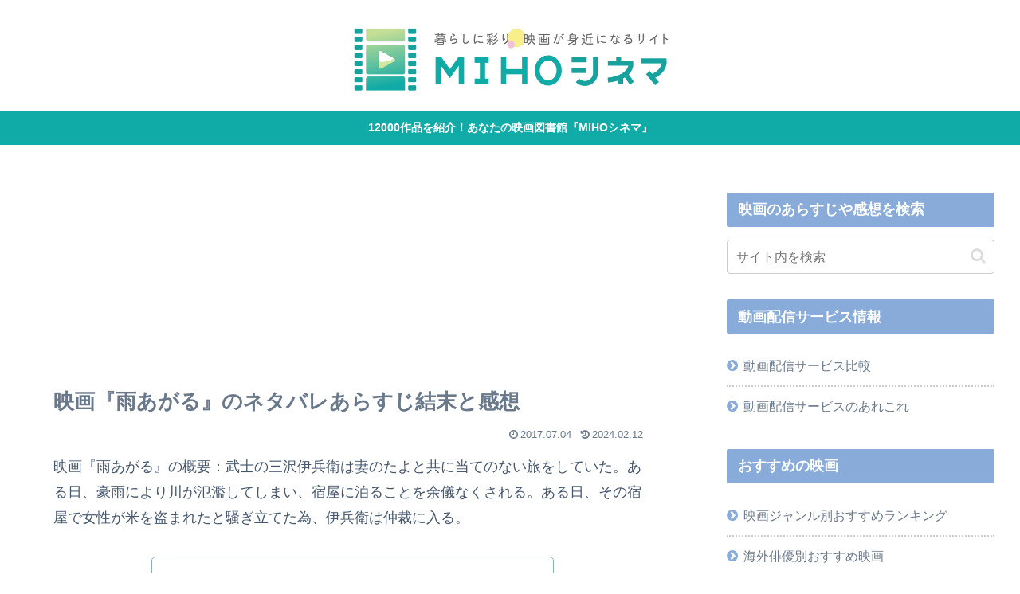

--- FILE ---
content_type: text/html; charset=utf-8
request_url: https://www.google.com/recaptcha/api2/aframe
body_size: 269
content:
<!DOCTYPE HTML><html><head><meta http-equiv="content-type" content="text/html; charset=UTF-8"></head><body><script nonce="-W_kKEIDRjk_SNsWM7tcKQ">/** Anti-fraud and anti-abuse applications only. See google.com/recaptcha */ try{var clients={'sodar':'https://pagead2.googlesyndication.com/pagead/sodar?'};window.addEventListener("message",function(a){try{if(a.source===window.parent){var b=JSON.parse(a.data);var c=clients[b['id']];if(c){var d=document.createElement('img');d.src=c+b['params']+'&rc='+(localStorage.getItem("rc::a")?sessionStorage.getItem("rc::b"):"");window.document.body.appendChild(d);sessionStorage.setItem("rc::e",parseInt(sessionStorage.getItem("rc::e")||0)+1);localStorage.setItem("rc::h",'1768635056643');}}}catch(b){}});window.parent.postMessage("_grecaptcha_ready", "*");}catch(b){}</script></body></html>

--- FILE ---
content_type: application/javascript; charset=utf-8
request_url: https://fundingchoicesmessages.google.com/f/AGSKWxWEMyYNC7snXzuiTziuQZJQd_Oz0xPqXNa3N73gheKartB9JIpS7teUjq9SzZJUqXXr3Az1XRodxShpshAUNtG3tLXJ2brrm6wWe5T-xk1xXB6thqfpGWh824Vr8O621L1Mwc96sw==?fccs=W251bGwsbnVsbCxudWxsLG51bGwsbnVsbCxudWxsLFsxNzY4NjM1MDYwLDQ4NjAwMDAwMF0sbnVsbCxudWxsLG51bGwsW251bGwsWzcsMTksNiwxOCwxM10sbnVsbCxudWxsLG51bGwsbnVsbCxudWxsLG51bGwsbnVsbCxudWxsLG51bGwsMV0sImh0dHBzOi8vbWlob2NpbmVtYS5jb20vYW1lYWdhcnUtMzA2MzgiLG51bGwsW1s4LCJNOWxrelVhWkRzZyJdLFs5LCJlbi1VUyJdLFsxNiwiWzEsMSwxXSJdLFsxOSwiMiJdLFsxNywiWzBdIl0sWzI0LCIiXSxbMjksImZhbHNlIl0sWzIxLCJbW1tbNSwxLFswXV0sWzE3Njg2MzUwNTcsMzYzNTM2MDAwXSxbMTIwOTYwMF1dXV0iXV1d
body_size: 172
content:
if (typeof __googlefc.fcKernelManager.run === 'function') {"use strict";this.default_ContributorServingResponseClientJs=this.default_ContributorServingResponseClientJs||{};(function(_){var window=this;
try{
var np=function(a){this.A=_.t(a)};_.u(np,_.J);var op=function(a){this.A=_.t(a)};_.u(op,_.J);op.prototype.getWhitelistStatus=function(){return _.F(this,2)};var pp=function(a){this.A=_.t(a)};_.u(pp,_.J);var qp=_.Zc(pp),rp=function(a,b,c){this.B=a;this.j=_.A(b,np,1);this.l=_.A(b,_.Nk,3);this.F=_.A(b,op,4);a=this.B.location.hostname;this.D=_.Dg(this.j,2)&&_.O(this.j,2)!==""?_.O(this.j,2):a;a=new _.Og(_.Ok(this.l));this.C=new _.bh(_.q.document,this.D,a);this.console=null;this.o=new _.jp(this.B,c,a)};
rp.prototype.run=function(){if(_.O(this.j,3)){var a=this.C,b=_.O(this.j,3),c=_.dh(a),d=new _.Ug;b=_.fg(d,1,b);c=_.C(c,1,b);_.hh(a,c)}else _.eh(this.C,"FCNEC");_.lp(this.o,_.A(this.l,_.Ae,1),this.l.getDefaultConsentRevocationText(),this.l.getDefaultConsentRevocationCloseText(),this.l.getDefaultConsentRevocationAttestationText(),this.D);_.mp(this.o,_.F(this.F,1),this.F.getWhitelistStatus());var e;a=(e=this.B.googlefc)==null?void 0:e.__executeManualDeployment;a!==void 0&&typeof a==="function"&&_.Qo(this.o.G,
"manualDeploymentApi")};var sp=function(){};sp.prototype.run=function(a,b,c){var d;return _.v(function(e){d=qp(b);(new rp(a,d,c)).run();return e.return({})})};_.Rk(7,new sp);
}catch(e){_._DumpException(e)}
}).call(this,this.default_ContributorServingResponseClientJs);
// Google Inc.

//# sourceURL=/_/mss/boq-content-ads-contributor/_/js/k=boq-content-ads-contributor.ContributorServingResponseClientJs.en_US.M9lkzUaZDsg.es5.O/d=1/exm=ad_blocking_detection_executable,kernel_loader,loader_js_executable,monetization_cookie_state_migration_initialization_executable,optimization_state_updater_executable,web_monetization_wall_executable/ed=1/rs=AJlcJMzanTQvnnVdXXtZinnKRQ21NfsPog/m=cookie_refresh_executable
__googlefc.fcKernelManager.run('\x5b\x5b\x5b7,\x22\x5b\x5bnull,\\\x22mihocinema.com\\\x22,\\\x22AKsRol9mFPO24Kq9zYB0CW4tCxc0cz_FEbDvK2MQrCN8wGR86rL4n4SH51vsqeCTU0ECc63z_zPQwAVigU6Hzs9nf9_3PbVBbl9wwZEslS60GK7hsJwJ_nHYK3frZ7QZmtq-OHZ5hsYN_u4wNGLWR0A676pLrGV_LQ\\\\u003d\\\\u003d\\\x22\x5d,null,\x5b\x5bnull,null,null,\\\x22https:\/\/fundingchoicesmessages.google.com\/f\/AGSKWxUIzejjjCt5VVwi5ADMSHcEvU-wZu00DTN6aaf-G-szB0BbttZn73H7-N6tbxtbtsu1XnPldV6aYdXWU5j3QvyPpTuFXonoW2i1Lop9SFhb4-XuKMmWfxwV2mpBHqlhwnAHxsohEw\\\\u003d\\\\u003d\\\x22\x5d,null,null,\x5bnull,null,null,\\\x22https:\/\/fundingchoicesmessages.google.com\/el\/AGSKWxWZuEcKSKWdLPia0tsmzgKM9ROe_BT9Y5MZtP9kCXUKBY2m9DVH7jas87g9zKj9WLg0nzN0dOJRIt_HNhvGsNPJCgfBB507rgulg_gXAuzFgoEDIrd4UEGr1BywKJE6YZZZr0iZTA\\\\u003d\\\\u003d\\\x22\x5d,null,\x5bnull,\x5b7,19,6,18,13\x5d,null,null,null,null,null,null,null,null,null,1\x5d\x5d,\x5b3,1\x5d\x5d\x22\x5d\x5d,\x5bnull,null,null,\x22https:\/\/fundingchoicesmessages.google.com\/f\/AGSKWxXznZ8-eBcR_EuYLv2H5D3iHozDXXcY-vGWHOaa4Q4mgVPpJdFK03vHS1NbUsmFHjQTM2EpxLbfl-fhHrozB3QhEGsEcmhLsBBjkUlad9UOV4NDX_o3q7OPSyM2G7Cedhnb0dECVA\\u003d\\u003d\x22\x5d\x5d');}

--- FILE ---
content_type: application/javascript; charset=utf-8
request_url: https://fundingchoicesmessages.google.com/f/AGSKWxUJr93lFDXVySAMh7dRjcUcPi59kWsS4AlDEJ5iOmZ0BhTMlNqGI9_bSlSs3v0w_8P_ozhVGWSdEHaDU6ESfIHk7XX0MXnbPe6jYw7ggmbTRUPa3CW1ObA3qCNZRXaadltqT3VdrkscRxwgel6iQwRs5UmbVdgo6ZHLYH_4iuCTzo_S32D_VeUMPHd_/__adverts//textadrotate.?service=ad&/googlead160./inc/ad-
body_size: -1291
content:
window['170110de-a8ce-45f1-915d-99d1c3688606'] = true;